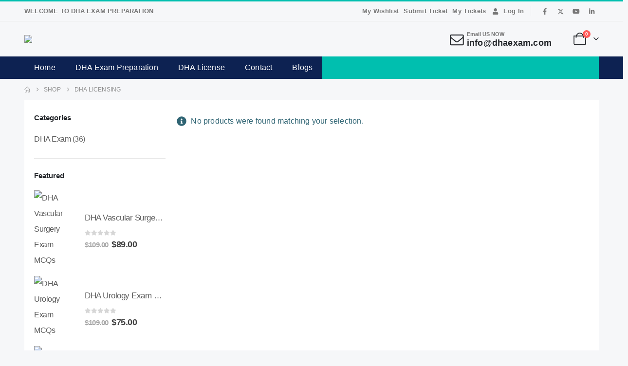

--- FILE ---
content_type: text/css
request_url: https://dhaexam.com/wp-content/plugins/whatsapp-for-wordpress/assets/dist/css/style.css?ver=6.9
body_size: 4605
content:
#nta-wa-gdpr{margin:0 5px 0 0!important;padding:0!important;vertical-align:text-top!important}.nta-wa-gdpr{border-radius:4px;font-size:11px;margin-left:-5px;margin-right:-5px;padding:5px;-webkit-transition:opacity .4s ease,background .5s ease;-o-transition:opacity .4s ease,background .5s ease;transition:opacity .4s ease,background .5s ease}.nta-wa-gdpr a{color:inherit;text-decoration:underline}.nta-wa-gdpr label{color:inherit;font-size:inherit}.pointer-disable{pointer-events:none}.nta-woo-products-button:after,.nta-woo-products-button:before{clear:both;content:"";display:block}.wa__button{border-bottom:none!important}.wa__btn_w_img:hover{text-decoration:none}.wa__popup_content_item .wa__cs_img_wrap{height:48px;width:48px}.wa__btn_popup,.wa__btn_popup *,.wa__btn_popup :after,.wa__btn_popup :before,.wa__button,.wa__button *,.wa__button :after,.wa__button :before,.wa__popup_chat_box,.wa__popup_chat_box *,.wa__popup_chat_box :after,.wa__popup_chat_box :before{box-sizing:border-box;-webkit-box-sizing:border-box;-moz-box-sizing:border-box}.wa__button{box-shadow:0 4px 8px 1px rgba(32,32,37,.09)!important;-webkit-box-shadow:0 4px 8px 1px rgba(32,32,37,.09)!important;-moz-box-shadow:0 4px 8px 1px rgba(32,32,37,.09)!important;color:#fff;display:block;font-family:Arial,Helvetica,sans-serif;line-height:1;min-height:64px;position:relative;text-decoration:none!important;width:300px}.wa__btn_txt{display:inline-block;font-size:12px;line-height:1.33em}.wa__btn_w_icon .wa__btn_txt{padding:16px 20px 15px 71px}.wa__button_text_only .wa__btn_txt,.wa__r_button.wa__btn_w_img.wa__button_text_only .wa__btn_txt,.wa__sq_button.wa__btn_w_img.wa__button_text_only .wa__btn_txt{padding-bottom:24px;padding-top:25px}.wa__btn_w_icon .wa__btn_txt .wa__btn_title{font-size:14px;font-weight:600;padding-left:2px}.wa__cs_info{margin-bottom:2px}.wa__btn_status{color:#f5a623;font-size:9px;font-weight:700;padding:2px 0 0}.wa__cs_info .wa__cs_name,.wa__cs_info .wa__cs_status{display:inline-block}.wa__cs_info .wa__cs_name{font-size:12px;font-weight:400;line-height:1.36em}.wa__stt_online .wa__cs_info .wa__cs_name{color:#d5f0d9}.wa__stt_offline .wa__cs_info .wa__cs_name{color:#76787d}.wa__cs_info .wa__cs_status{border-radius:5px;color:hsla(0,0%,100%,.98);font-size:9px;height:14px;left:0;line-height:1.34em;margin-left:3px;padding:1px;position:relative;text-align:center;top:-1px;width:36px}.wa__stt_online .wa__cs_info .wa__cs_status{background:#62c971}.wa__stt_offline .wa__cs_info .wa__cs_status{background:#b9bbbe}.wa__stt_online{backface-visibility:hidden;background:#2db742;cursor:pointer;transition:all .4s ease!important;-webkit-transition:all .4s ease!important;-moz-transition:all .4s ease!important;will-change:transform}.wa__stt_online .wa__btn_txt{position:relative;z-index:4}.wa__r_button.wa__stt_online:before{border-radius:50vh}.wa__sq_button.wa__stt_online:before{border-radius:5px}.wa__stt_online:before{background:rgba(0,0,0,6%);content:"";height:100%;left:0;opacity:0;position:absolute;top:0;transition:all .4s ease;-webkit-transition:all .4s ease;-moz-transition:all .4s ease;width:100%;will-change:opacity;z-index:-1}.wa__button.wa__stt_online:active,.wa__button.wa__stt_online:focus,.wa__button.wa__stt_online:hover{box-shadow:0 4px 8px 1px rgba(32,32,37,.19);transform:translateY(-3px);-webkit-transform:translateY(-3px);-moz-transform:translateY(-3px);-ms-transform:translateY(-3px)}.wa__button.wa__stt_online:active:before,.wa__button.wa__stt_online:focus:before,.wa__button.wa__stt_online:hover:before{opacity:1}.wa__stt_online.wa__btn_w_icon .wa__btn_icon img{-webkit-box-shadow:none;box-shadow:none;transform:scale(1);-webkit-transform:scale(1);-moz-transform:scale(1);-ms-transform:scale(1);transition:all .2s ease;-webkit-transition:all .2s ease;-moz-transition:all .2s ease}.wa__stt_offline{background:#ebedf0;box-shadow:none;color:#595b60;cursor:auto;pointer-events:none}.wa__stt_offline.wa__btn_w_icon .wa__btn_txt{padding:8px 20px 6px 71px}.wa__stt_offline.wa__r_button.wa__btn_w_img .wa__btn_txt{padding:8px 20px 8px 100px}.wa__stt_offline.wa__sq_button.wa__btn_w_img .wa__btn_txt{padding:8px 20px 8px 70px}.wa__btn_w_icon .wa__btn_icon{left:16px;position:absolute;top:50%;transform:translateY(-50%);-moz-transform:translateY(-50%);-webkit-transform:translateY(-50%)}.wa__btn_w_icon .wa__btn_icon img{-webkit-box-shadow:none;box-shadow:none;height:69px;width:41px}.wa__btn_w_img{margin:20px 0;position:relative;width:300px}.wa__btn_w_img .wa__cs_img{left:0;position:absolute;text-align:center;top:50%;transform:translateY(-50%);-webkit-transform:translateY(-50%);-moz-transform:translateY(-50%)}.wa__btn_w_img .wa__cs_img_wrap{border:3px solid #fff;border-radius:50%;-webkit-border-radius:50%;-moz-border-radius:50%;height:79px;overflow:hidden;position:relative;width:79px}.wa__btn_w_img .wa__cs_img img{height:auto;max-width:100%;transition:transform .2s ease;-webkit-transition:transform .2s ease;-moz-transition:transform .2s ease}.wa__btn_w_img .wa__cs_img:after{background:#fff url([data-uri]) 50% no-repeat;background-size:17px}.wa__btn_w_img .wa__cs_img:after,.wa__stt_offline.wa__btn_w_img .wa__cs_img:after{border-radius:50%;-webkit-border-radius:50%;-moz-border-radius:50%;box-shadow:0 3px 4px 0 rgba(39,38,38,.26);-webkit-box-shadow:0 3px 4px 0 rgba(39,38,38,.26);-moz-box-shadow:0 3px 4px 0 rgba(39,38,38,.26);content:"";display:block;height:27px;position:absolute;right:-14px;top:20px;width:27px}.wa__stt_offline.wa__btn_w_img .wa__cs_img:after{background:#fff url([data-uri]) 50% no-repeat;background-size:17px}.wa__btn_w_img .wa__btn_txt{padding:14px 20px 12px 103px}.wa__r_button{border-radius:50vh}.wa__sq_button{border-radius:5px}.wa__sq_button.wa__btn_w_img{margin-left:30px;width:270px}.wa__r_button.wa__btn_w_img .wa__cs_img{left:-5px}.wa__sq_button.wa__btn_w_img .wa__cs_img{left:-35px}.wa__sq_button.wa__btn_w_img .wa__btn_txt{display:table-cell;height:66px;padding:10px 20px 10px 70px;vertical-align:middle}.wa__btn_txt .wa__btn_title{font-weight:600}.wa__r_button.wa__btn_w_img .wa__btn_txt{display:table-cell;height:66px;padding:8px 20px 8px 100px;vertical-align:middle}.wa__r_button.wa__btn_w_img .wa__cs_info .wa__cs_status{margin-left:3px}.wa__popup_chat_box{border-radius:5px 5px 8px 8px;-webkit-border-radius:5px 5px 8px 8px;-moz-border-radius:5px 5px 8px 8px;bottom:102px;box-shadow:0 10px 10px 4px rgba(0,0,0,.04);-webkit-box-shadow:0 10px 10px 4px rgba(0,0,0,.04);-moz-box-shadow:0 10px 10px 4px rgba(0,0,0,.04);font-family:Arial,Helvetica,sans-serif;max-width:calc(100% - 50px);opacity:0;overflow:hidden;position:fixed;right:25px;-ms-transform:translateY(50px);transform:translateY(50px);-webkit-transform:translateY(50px);-moz-transform:translateY(50px);transition:all .4s ease;-webkit-transition:all .4s ease;-moz-transition:all .4s ease;visibility:hidden;width:351px;will-change:transform,visibility,opacity;z-index:999999998}.wa__popup_chat_box:active,.wa__popup_chat_box:focus,.wa__popup_chat_box:hover{box-shadow:0 10px 10px 4px rgba(32,32,37,.23);-webkit-box-shadow:0 10px 10px 4px rgba(32,32,37,.23);-moz-box-shadow:0 10px 10px 4px rgba(32,32,37,.23)}.wa__popup_chat_box.wa__active{opacity:1;-ms-transform:translate(0);transform:translate(0);-webkit-transform:translate(0);-moz-transform:translate(0);visibility:visible}.wa__popup_chat_box .wa__popup_heading{background:#2db742;color:#d9ebc6;padding:15px 43px 17px 74px;position:relative}.wa__popup_chat_box .wa__popup_heading_sm{padding:12px 15px 17px 74px}.wa__popup_chat_box .wa__popup_heading:before{background:url([data-uri]) top no-repeat;background-size:33px;content:"";display:block;height:33px;left:12px;position:absolute;top:20px;width:55px}.wa__popup_chat_box .wa__popup_heading_sm:before{left:11px;top:19px}.wa__popup_chat_box .wa__popup_heading .wa__popup_title{color:#fff;font-size:18px;line-height:24px;min-height:24px;padding-bottom:3;padding-top:2px}.wa__popup_chat_box .wa__popup_heading .wa__popup_intro{font-size:12px;line-height:20px;min-height:20px;padding-top:4px}.wa__popup_chat_box .wa__popup_heading_sm .wa__popup_intro{padding-top:0}.wa__popup_chat_box .wa__popup_heading .wa__popup_intro a{color:#fff;display:inline-block;text-decoration:none}.wa__popup_chat_box .wa__popup_heading .wa__popup_intro a:active,.wa__popup_chat_box .wa__popup_heading .wa__popup_intro a:focus,.wa__popup_chat_box .wa__popup_heading .wa__popup_intro a:hover{text-decoration:underline}.wa__popup_chat_box .wa__popup_notice{color:#a5abb7;font-size:11px;font-weight:500;padding:0 3px}.wa__popup_chat_box .wa__popup_content{background:#fff;padding:13px 20px 21px 19px;text-align:center}.wa__popup_chat_box .wa__popup_content_left{text-align:left}.wa__popup_chat_box .wa__popup_avatar{border-radius:50%;-webkit-border-radius:50%;-moz-border-radius:50%;left:12px;overflow:hidden;position:absolute;top:12px}.wa__popup_chat_box .wa__popup_avatar.nta-default-avt{border-radius:unset;-webkit-border-radius:unset;-moz-border-radius:unset}.wa__popup_chat_box .wa__stt{background:#f5f7f9;border-left:2px solid #2db742;border-radius:2px 4px 2px 4px;-webkit-border-radius:2px 4px 2px 4px;-moz-border-radius:2px 4px 2px 4px;display:table;padding:13px 40px 12px 74px;position:relative;text-decoration:none;width:100%}.wa__popup_chat_box .wa__stt:after{background:url([data-uri]) 0 0 no-repeat;background-size:100% 100%;-webkit-background-size:100% 100%;-moz-background-size:100% 100%;content:"";height:20px;position:absolute;right:14px;top:26px;width:20px}.wa__popup_chat_box .wa__stt.wa__stt_offline:after{background-image:url([data-uri])}.wa__popup_chat_box .wa__stt.wa__stt_online{transition:all .2s ease;-webkit-transition:all .2s ease;-moz-transition:all .2s ease}.wa__popup_chat_box .wa__stt.wa__stt_online:active,.wa__popup_chat_box .wa__stt.wa__stt_online:focus,.wa__popup_chat_box .wa__stt.wa__stt_online:hover{background:#fff;box-shadow:0 7px 15px 1px rgba(55,62,70,.07);-webkit-box-shadow:0 7px 15px 1px rgba(55,62,70,.07);-moz-box-shadow:0 7px 15px 1px rgba(55,62,70,.07)}.wa__popup_content_list .wa__popup_content_item{margin:14px 0 0;opacity:0;transform:translateY(20px);-webkit-transform:translateY(20px);-moz-transform:translateY(20px);will-change:opacity,transform}.wa__popup_chat_box.wa__pending .wa__popup_content_list .wa__popup_content_item{transition:all .4s ease;-webkit-transition:all .4s ease;-moz-transition:all .4s ease;transition-delay:2.1s;-webkit-transition-delay:2.1s;-moz-transition-delay:2.1s}.wa__popup_chat_box.wa__pending .wa__popup_content_list .wa__popup_content_item:first-child{transition-delay:.3s;-webkit-transition-delay:.3s;-moz-transition-delay:.3s}.wa__popup_chat_box.wa__pending .wa__popup_content_list .wa__popup_content_item:nth-child(2){transition-delay:.5s;-webkit-transition-delay:.5s;-moz-transition-delay:.5s}.wa__popup_chat_box.wa__pending .wa__popup_content_list .wa__popup_content_item:nth-child(3){transition-delay:.7s;-webkit-transition-delay:.7s;-moz-transition-delay:.7s}.wa__popup_chat_box.wa__pending .wa__popup_content_list .wa__popup_content_item:nth-child(4){transition-delay:.9s;-webkit-transition-delay:.9s;-moz-transition-delay:.9s}.wa__popup_chat_box.wa__pending .wa__popup_content_list .wa__popup_content_item:nth-child(5){transition-delay:1.1s;-webkit-transition-delay:1.1s;-moz-transition-delay:1.1s}.wa__popup_chat_box.wa__pending .wa__popup_content_list .wa__popup_content_item:nth-child(6){transition-delay:1.3s;-webkit-transition-delay:1.3s;-moz-transition-delay:1.3s}.wa__popup_chat_box.wa__pending .wa__popup_content_list .wa__popup_content_item:nth-child(7){transition-delay:1.5s;-webkit-transition-delay:1.5s;-moz-transition-delay:1.5s}.wa__popup_chat_box.wa__pending .wa__popup_content_list .wa__popup_content_item:nth-child(8){transition-delay:1.7s;-webkit-transition-delay:1.7s;-moz-transition-delay:1.7s}.wa__popup_chat_box.wa__pending .wa__popup_content_list .wa__popup_content_item:nth-child(9){transition-delay:1.9s;-webkit-transition-delay:1.9s;-moz-transition-delay:1.9s}.wa__popup_chat_box.wa__lauch .wa__popup_content_list .wa__popup_content_item{opacity:1;transform:translate(0);-webkit-transform:translate(0);-moz-transform:translate(0)}.wa__popup_content_list .wa__popup_content_item .wa__member_name{color:#363c47;font-size:14px;line-height:1.188em!important}.wa__popup_content_list .wa__popup_content_item .wa__member_duty{color:#989b9f;font-size:11px;line-height:1.125em!important;padding:2px 0 0}.wa__popup_content_list .wa__popup_content_item .wa__member_status{color:#f5a623;font-size:10px;line-height:1.125em!important;padding:5px 0 0}.wa__popup_content_list .wa__popup_content_item .wa__popup_txt{display:table-cell;height:48px;min-height:48px;vertical-align:middle}.wa__popup_content_list .wa__popup_content_item .wa__stt_offline{border-left-color:#c0c5ca}.wa__popup_avt_list{font-size:0;margin:7px 0 24px}.wa__popup_avt_list .wa__popup_avt_item{display:inline-block;position:relative;width:46px}.wa__popup_avt_list .wa__popup_avt_img{border:2px solid #fff;border-radius:50%;-webkit-border-radius:50%;-moz-border-radius:50%;height:60px;left:-7px;overflow:hidden;position:relative;width:60px}.wa__popup_call_btn{background:#2db742;border-radius:24px;-webkit-border-radius:24px;-moz-border-radius:24px;box-shadow:0 8px 17px 2px rgba(13,15,18,.2);-webkit-box-shadow:0 8px 17px 2px rgba(13,15,18,.2);-moz-box-shadow:0 8px 17px 2px rgba(13,15,18,.2);color:#fff;display:inline-block;font-size:16px;margin:25px 0 15px;max-width:100%;padding:14px 10px;text-decoration:none;width:275px}.wa__popup_call_btn.wa__popup_call_btn_lg:before{background:url([data-uri]) 0 0 no-repeat;background-size:100% 100%;-webkit-background-size:100% 100%;-moz-background-size:100% 100%;content:"";display:inline-block;height:20px;left:-31px;margin-right:-19px;position:relative;top:0;transition:background-image .2s ease;-webkit-transition:background-image .2s ease;-moz-transition:background-image .2s ease;vertical-align:top;width:20px}.wa__popup_call_btn.wa__popup_call_btn_lg:active:before,.wa__popup_call_btn.wa__popup_call_btn_lg:focus:before,.wa__popup_call_btn.wa__popup_call_btn_lg:hover:before{background-image:url([data-uri])}.wa__popup_chat_box_gray{border-radius:2px 2px 8px 8px}.wa__popup_chat_box_gray .wa__popup_heading_gray{background:#f8f8f8;border-top:3px solid #2db742;color:#868c9a;font-weight:500}.wa__popup_chat_box_gray .wa__popup_heading_gray .wa__popup_title{color:#595b60}.wa__popup_chat_box_gray .wa__popup_heading_gray:before{background:url([data-uri]) top no-repeat;background-size:33px;content:"";display:block;height:33px;left:12px;position:absolute;top:20px;width:55px}.wa__popup_chat_box_gray .wa__popup_heading_gray .wa__popup_intro a{color:#595b60}.wa__popup_chat_box_ct{text-align:center;width:384px}.wa__popup_chat_box_ct .wa__popup_heading_ct{padding:18px 0;text-align:center}.wa__popup_chat_box_ct .wa__popup_heading_ct:before{background:url([data-uri]) top no-repeat;background-size:30px;content:"";display:block;height:31px;left:72px;position:absolute;top:15px;width:30px}.wa__popup_chat_box_ct .wa__popup_heading_ct .wa__popup_title{padding-bottom:14px;padding-left:22px}.wa__popup_chat_box_ct .wa__popup_heading_ct .wa__popup_intro{line-height:12px;margin-top:-5px}.wa__popup_chat_box_ct .wa__popup_ct_avt_list:after{clear:both;content:"";display:block}.wa__popup_chat_box_ct .wa__popup_ct_content{background:#fff;padding:0 0 14px}.wa__popup_chat_box_ct .wa__popup_ct_content .wa__popup_notice{padding-bottom:15px;padding-top:18px}.wa__popup_chat_box_ct .wa__popup_ct_content_item{float:left;font-size:10px;width:33%}.wa__popup_chat_box_ct .wa__popup_ct_content_item a{color:#989b9f;text-decoration:none}.wa__popup_chat_box_ct .wa__popup_ct_content_item .wa__popup_ct_txt{padding-top:8px}.wa__popup_chat_box_ct .wa__popup_ct_content_item .wa__member_name{color:#363c47;font-size:13px}.wa__popup_chat_box_ct .wa__popup_ct_content_item .wa__member_duty{color:#989b9f;padding:3px 0 0}.wa__popup_chat_box_ct .wa__popup_ct_content_item .wa__member_stt_online{background:url([data-uri]) 0 3px no-repeat;background-size:12px auto;-webkit-background-size:12px auto;-moz-background-size:12px auto;color:#2db742;display:inline-block;font-size:9px;line-height:12px;padding:3px 0 0 16px}.wa__popup_chat_box_ct .wa__popup_ct_content_item .wa__member_stt_offline{color:#f5a623;font-size:9px;line-height:12px;padding:2px 0 0}.wa__popup_chat_box_ct .wa__popup_ct_avatar img{border-radius:50%}.wa__popup_chat_box_ct .wa__popup_ct_call_btn{font-size:11px;margin:15px 0;padding:9px 10px 11px;width:97px}.wa__btn_popup{background:none!important;border:none!important;bottom:30px;cursor:pointer;font-family:Arial,Helvetica,sans-serif;padding:0!important;position:fixed;right:30px;z-index:999999999}.wa__btn_popup:active,.wa__btn_popup:focus,.wa__btn_popup:hover{outline:none!important}.wa__btn_popup:focus-visible{outline:1px solid blue!important}.wa__btn_popup .wa__btn_popup_icon{background:#2db742;border-radius:50%;-webkit-border-radius:50%;-moz-border-radius:50%;box-shadow:0 6px 8px 2px rgba(0,0,0,.14);-webkit-box-shadow:0 6px 8px 2px rgba(0,0,0,.14);-moz-box-shadow:0 6px 8px 2px rgba(0,0,0,.14);height:56px;width:56px}.wa__btn_popup .wa__btn_popup_icon:before{background:transparent url([data-uri]) 50% no-repeat;background-size:30px auto;-webkit-background-size:30px auto;-moz-background-size:30px auto;z-index:1}.wa__btn_popup .wa__btn_popup_icon:after,.wa__btn_popup .wa__btn_popup_icon:before{content:"";height:100%;left:0;position:absolute;top:0;transition:all .4s ease;-webkit-transition:all .4s ease;-moz-transition:all .4s ease;width:100%}.wa__btn_popup .wa__btn_popup_icon:after{background:transparent url([data-uri]) 50% no-repeat;background-size:14px auto;-webkit-background-size:14px auto;-moz-background-size:14px auto;opacity:0;-ms-transform:scale(0) rotate(-1turn);transform:scale(0) rotate(-1turn);-webkit-transform:scale(0) rotate(-1turn);-moz-transform:scale(0) rotate(-1turn);z-index:2}.wa__btn_popup.wa__active .wa__btn_popup_icon:before{opacity:0;-ms-transform:scale(0) rotate(1turn);transform:scale(0) rotate(1turn);-webkit-transform:scale(0) rotate(1turn);-moz-transform:scale(0) rotate(1turn)}.wa__btn_popup.wa__active .wa__btn_popup_icon:after{opacity:1;-ms-transform:scale(1) rotate(0deg);transform:scale(1) rotate(0deg);-webkit-transform:scale(1) rotate(0deg);-moz-transform:scale(1) rotate(0deg)}.wa__btn_popup .wa__btn_popup_txt{background-color:#f5f7f9;border-radius:4px;-webkit-border-radius:4px;-moz-border-radius:4px;color:#43474e;font-size:12px;letter-spacing:-.03em;line-height:1.5;margin-right:7px;padding:8px 12px;position:absolute;right:100%;top:50%;-webkit-transform:translateY(-50%);-ms-transform:translateY(-50%);transform:translateY(-50%);transition:all .4s ease;-webkit-transition:all .4s ease;-moz-transition:all .4s ease;width:156px}.wa__btn_popup.wa__active .wa__btn_popup_txt{opacity:0;-ms-transform:translateY(15px);transform:translateY(15px);-webkit-transform:translateY(15px);-moz-transform:translateY(15px);visibility:hidden}.wa__popup_powered{position:relative;text-align:center}.wa__popup_powered_content{margin:auto;width:fit-content}.wa__popup_powered_content a:active,.wa__popup_powered_content a:focus{outline:none}.wa__popup_powered_content:hover .st0,.wa__popup_powered_content:hover ellipse{fill:#f13042}.wa__popup_powered_content:hover .wa__popup_tooltiptext{visibility:visible}.wa__popup_powered .wa__popup_icon-ninja{margin-top:15px;vertical-align:middle;width:20px}.wa__popup_tooltiptext{background-color:#000;border-radius:3px;bottom:74%;color:#fff;font-size:12px;left:50%;margin-left:-72px;padding:3px 5px;position:absolute;text-align:center;visibility:hidden;z-index:1}.wa__popup_tooltiptext:after{border:5px solid transparent;border-top-color:#000;content:"";left:50%;margin-left:-5px;position:absolute;top:100%}.wa__popup_tooltiptext .wa__popup_icon-tooltip{width:10px}.wa__popup_tooltiptext-ninja{font-weight:600}.wa__popup_powered_mb{margin-top:17px;text-align:center}.wa__popup_tooltiptext_mb{background:#f5f7f9;border-radius:15px;color:#686c71;font-size:10px;padding:8px 10px}.wa__popup_tooltiptext-ninja-mb{color:#000}.wa__popup_tooltiptext_mb .wa__popup_icon-ninja{margin:0 3px;padding-bottom:2px;vertical-align:middle;width:16px}.wa__popup_tooltiptext_mb .wa__popup_icon-ninja .st0,.wa__popup_tooltiptext_mb .wa__popup_icon-ninja ellipse{fill:#f13042}

--- FILE ---
content_type: text/css
request_url: https://dhaexam.com/wp-content/uploads/elementor/css/post-7461.css?ver=1768972194
body_size: 143
content:
.elementor-7461 .elementor-element.elementor-element-d07d3ec:not(.elementor-motion-effects-element-type-background), .elementor-7461 .elementor-element.elementor-element-d07d3ec > .elementor-motion-effects-container > .elementor-motion-effects-layer{background-color:var( --e-global-color-primary );}.elementor-7461 .elementor-element.elementor-element-d07d3ec{transition:background 0.3s, border 0.3s, border-radius 0.3s, box-shadow 0.3s;}.elementor-7461 .elementor-element.elementor-element-d07d3ec > .elementor-background-overlay{transition:background 0.3s, border-radius 0.3s, opacity 0.3s;}.elementor-7461 .elementor-element.elementor-element-6cd1a3c{color:#FFFFFF;}.elementor-7461 .elementor-element.elementor-element-46bcc3d{--grid-template-columns:repeat(0, auto);--icon-size:16px;--grid-column-gap:10px;--grid-row-gap:0px;}.elementor-7461 .elementor-element.elementor-element-46bcc3d .elementor-widget-container{text-align:center;}.elementor-7461 .elementor-element.elementor-element-4974751 .elementor-icon-list-icon i{color:var( --e-global-color-secondary );transition:color 0.3s;}.elementor-7461 .elementor-element.elementor-element-4974751 .elementor-icon-list-icon svg{fill:var( --e-global-color-secondary );transition:fill 0.3s;}.elementor-7461 .elementor-element.elementor-element-4974751 .elementor-icon-list-item:hover .elementor-icon-list-icon i{color:#FFFFFF;}.elementor-7461 .elementor-element.elementor-element-4974751 .elementor-icon-list-item:hover .elementor-icon-list-icon svg{fill:#FFFFFF;}.elementor-7461 .elementor-element.elementor-element-4974751{--e-icon-list-icon-size:14px;--icon-vertical-offset:0px;}.elementor-7461 .elementor-element.elementor-element-4974751 .elementor-icon-list-text{color:#FFFFFF;transition:color 0.3s;}.elementor-7461 .elementor-element.elementor-element-4974751 .elementor-icon-list-item:hover .elementor-icon-list-text{color:var( --e-global-color-secondary );}.elementor-7461 .elementor-element.elementor-element-26099a8 .elementor-icon-list-icon i{color:var( --e-global-color-secondary );transition:color 0.3s;}.elementor-7461 .elementor-element.elementor-element-26099a8 .elementor-icon-list-icon svg{fill:var( --e-global-color-secondary );transition:fill 0.3s;}.elementor-7461 .elementor-element.elementor-element-26099a8 .elementor-icon-list-item:hover .elementor-icon-list-icon i{color:#FFFFFF;}.elementor-7461 .elementor-element.elementor-element-26099a8 .elementor-icon-list-item:hover .elementor-icon-list-icon svg{fill:#FFFFFF;}.elementor-7461 .elementor-element.elementor-element-26099a8{--e-icon-list-icon-size:14px;--icon-vertical-offset:0px;}.elementor-7461 .elementor-element.elementor-element-26099a8 .elementor-icon-list-text{color:#FFFFFF;transition:color 0.3s;}.elementor-7461 .elementor-element.elementor-element-26099a8 .elementor-icon-list-item:hover .elementor-icon-list-text{color:var( --e-global-color-secondary );}.elementor-7461 .elementor-element.elementor-element-2960bdd .elementor-icon-list-icon i{color:var( --e-global-color-secondary );transition:color 0.3s;}.elementor-7461 .elementor-element.elementor-element-2960bdd .elementor-icon-list-icon svg{fill:var( --e-global-color-secondary );transition:fill 0.3s;}.elementor-7461 .elementor-element.elementor-element-2960bdd .elementor-icon-list-item:hover .elementor-icon-list-icon i{color:#FFFFFF;}.elementor-7461 .elementor-element.elementor-element-2960bdd .elementor-icon-list-item:hover .elementor-icon-list-icon svg{fill:#FFFFFF;}.elementor-7461 .elementor-element.elementor-element-2960bdd{--e-icon-list-icon-size:14px;--icon-vertical-offset:0px;}.elementor-7461 .elementor-element.elementor-element-2960bdd .elementor-icon-list-text{color:#FFFFFF;transition:color 0.3s;}.elementor-7461 .elementor-element.elementor-element-2960bdd .elementor-icon-list-item:hover .elementor-icon-list-text{color:var( --e-global-color-secondary );}.elementor-7461 .elementor-element.elementor-element-1d5256bd:not(.elementor-motion-effects-element-type-background), .elementor-7461 .elementor-element.elementor-element-1d5256bd > .elementor-motion-effects-container > .elementor-motion-effects-layer{background-color:#04163F;}.elementor-7461 .elementor-element.elementor-element-1d5256bd{transition:background 0.3s, border 0.3s, border-radius 0.3s, box-shadow 0.3s;padding:5px 0px 5px 0px;}.elementor-7461 .elementor-element.elementor-element-1d5256bd > .elementor-background-overlay{transition:background 0.3s, border-radius 0.3s, opacity 0.3s;}.elementor-7461 .elementor-element.elementor-element-bed4065{text-align:center;color:#FFFFFF;}.elementor-theme-builder-content-area{height:400px;}.elementor-location-header:before, .elementor-location-footer:before{content:"";display:table;clear:both;}

--- FILE ---
content_type: text/css
request_url: https://dhaexam.com/wp-content/uploads/porto_styles/theme_css_vars.css?ver=7.7.2
body_size: 1117
content:
:root{--porto-grid-gutter-width:20px;--porto-color-dark:#1D2127;--porto-primary-color:#00BFAF;--porto-primary-color-inverse:#FFFFFF;--porto-secondary-color:#0D2252;--porto-secondary-color-inverse:#FFFFFF;--porto-tertiary-color:#2BAAB1;--porto-tertiary-color-inverse:#FFFFFF;--porto-quaternary-color:#383F48;--porto-quaternary-color-inverse:#FFFFFF;--porto-dark-color:#222529;--porto-dark-color-inverse:#FFFFFF;--porto-light-color:#FFFFFF;--porto-light-color-inverse:#222529;--porto-body-ff:"Roboto";--porto-body-fw:400;--porto-body-fs:16px;--porto-body-lh:20px;--porto-body-ls:.2px;--porto-body-color:#5b5b5b;--porto-body-color-light-5:#686868;--porto-alt-ff:"Roboto";--porto-alt-fw:400;--porto-menu-text-transform:capitalize;--porto-add-to-cart-ff:"Poppins";--porto-column-spacing:10px;--porto-res-spacing:10px;--porto-fluid-spacing:20px;--porto-container-spacing:10px;--porto-primary-dark-5:#00a698;--porto-primary-dark-10:#008c81;--porto-primary-dark-15:#007369;--porto-primary-dark-20:#005a52;--porto-primary-light-5:#00d9c7;--porto-primary-light-7:#00e3d0;--porto-primary-light-10:#00f3de;--porto-primary-inverse-dark-10:#e6e6e6;--porto-secondary-dark-5:#0a193c;--porto-secondary-dark-10:#071026;--porto-secondary-dark-15:#030710;--porto-secondary-dark-20:#000000;--porto-secondary-light-5:#112c69;--porto-secondary-light-7:#122f71;--porto-secondary-light-10:#14357f;--porto-secondary-inverse-dark-10:#e6e6e6;--porto-tertiary-dark-5:#27979d;--porto-tertiary-dark-10:#228388;--porto-tertiary-dark-15:#1d6f74;--porto-tertiary-dark-20:#185c5f;--porto-tertiary-light-5:#30bec6;--porto-tertiary-light-7:#33c6ce;--porto-tertiary-light-10:#3fc9d1;--porto-tertiary-inverse-dark-10:#e6e6e6;--porto-quaternary-dark-5:#2d333a;--porto-quaternary-dark-10:#22262c;--porto-quaternary-dark-15:#171a1d;--porto-quaternary-dark-20:#0c0d0f;--porto-quaternary-light-5:#444c57;--porto-quaternary-light-7:#48515d;--porto-quaternary-light-10:#4f5965;--porto-quaternary-inverse-dark-10:#e6e6e6;--porto-dark-dark-5:#17191c;--porto-dark-dark-10:#0b0c0e;--porto-dark-dark-15:#000000;--porto-dark-dark-20:#000000;--porto-dark-light-5:#2e3237;--porto-dark-light-7:#33373d;--porto-dark-light-10:#3a3f45;--porto-dark-inverse-dark-10:#e6e6e6;--porto-light-dark-5:#f3f3f3;--porto-light-dark-10:#e6e6e6;--porto-light-dark-15:#d9d9d9;--porto-light-dark-20:#cccccc;--porto-light-light-5:#ffffff;--porto-light-light-7:#ffffff;--porto-light-light-10:#ffffff;--porto-light-inverse-dark-10:#0b0c0e;--porto-placeholder-color:#F4F4F4;--porto-bgc:#fff;--porto-body-bg:#fff;--porto-color-price:#444;--porto-widget-bgc:#fbfbfb;--porto-title-bgc:#f5f5f5;--porto-widget-bc:#ddd;--porto-input-bc:rgba(0,0,0,0.08);--porto-slide-bgc:#e7e7e7;--porto-heading-color:#222529;--porto-heading-light-8:#353a40;--porto-normal-bg:#fff;--porto-gray-bg:#dfdfdf;--porto-gray-1:#f4f4f4;--porto-gray-2:#e7e7e7;--porto-gray-3:#f4f4f4;--porto-gray-4:#ccc;--porto-gray-5:#e7e7e7;--porto-gray-6:#999;--porto-gray-7:#f4f4f4;--porto-gray-8:#f1f1f1;--porto-light-1:#fff;--porto-light-2:#fff;--porto-normal-bc:rgba(0,0,0,.06);--porto-label-bg1:rgba(255,255,255,.9)}.container,.wp-block,.col-half-section,.elementor-section{--porto-container-width:1200px}h1{--porto-h1-ff:"Roboto";--porto-h1-fw:700;--porto-h1-fs:26px;--porto-h1-lh:30px;--porto-h1-ls:normal;--porto-h1-color:#474646}h2{--porto-h2-ff:"Roboto";--porto-h2-fw:500;--porto-h2-fs:24px;--porto-h2-lh:28px;--porto-h2-ls:.2px;--porto-h2-color:#474646}h3,.daily-deal-title{--porto-h3-ff:"Roboto";--porto-h3-fw:500;--porto-h3-fs:22px;--porto-h3-lh:25px;--porto-h3-ls:normal;--porto-h3-color:#474646}h4{--porto-h4-ff:"Roboto";--porto-h4-fw:500;--porto-h4-fs:20px;--porto-h4-lh:24px;--porto-h4-ls:.2px;--porto-h4-color:#474646}h5{--porto-h5-ff:"Roboto";--porto-h5-fw:500;--porto-h5-fs:18px;--porto-h5-lh:22px;--porto-h5-ls:.2px;--porto-h5-color:#474646}h6{--porto-h6-ff:"Roboto";--porto-h6-fw:400;--porto-h6-fs:16px;--porto-h6-lh:22px;--porto-h6-ls:.2px;--porto-h6-color:#474646}#header .searchform{--porto-searchform-border-color:#F6F7F9;--porto-searchform-text-color:#777777}#header{--porto-minicart-icon-color:#222529;--porto-header-link-color-regular:#222529;--porto-header-link-color-hover:#222529}.main-sidebar-menu{--porto-menu-side-ff:"Roboto";--porto-menu-side-fw:400;--porto-menu-side-fs:14px;--porto-menu-side-lh:15px}li.menu-item,.sub-menu{--porto-mainmenu-popup-text-color-regular:#777777;--porto-mainmenu-popup-text-color-hover:#777777}li.menu-item{--porto-mainmenu-popup-text-hbg-color:#F4F4F4;--porto-submenu-item-bbw:0;--porto-submenu-item-lrp:15px}.page-top .page-title{--porto-breadcrumbs-title-ff:"Roboto"}.page-top .page-subtitle{--porto-breadcrumbs-subtitle-ff:"Roboto"}.page-top .breadcrumb{--porto-breadcrumbs-path-ff:"Roboto"}ul.products,.porto-posts-grid{--porto-shop-add-links-color:#333333;--porto-shop-add-links-bg-color:#FFFFFF;--porto-shop-add-links-border-color:#DDDDDD}.post-date,.onhot{--porto-hot-color:#62B959;--porto-hot-color-inverse:#FFFFFF}.onsale{--porto-sale-color:#E27C7C;--porto-sale-color-inverse:#FFFFFF}.onnew{}.product-summary-wrap .yith-wcwl-add-to-wishlist,.product-summary-wrap .yith-compare{--porto-wishlist-color:#302E2A}#header{--porto-header-top-link-fw:600}@media (max-width:575px){:root{--porto-mobile-fs-scale:1;--porto-body-fs:16px;--porto-body-lh:18px;--porto-body-ls:.2px}h1{--porto-h1-fs:26px;--porto-h1-lh:27px}h2{--porto-h2-fs:24px;--porto-h2-lh:25.2px}h3,.daily-deal-title{--porto-h3-fs:22px;--porto-h3-lh:22.5px}h4{--porto-h4-fs:20px;--porto-h4-lh:21.6px}h5{--porto-h5-fs:18px;--porto-h5-lh:19.8px}h6{--porto-h6-fs:16px;--porto-h6-lh:19.8px}}#header .logo{--porto-logo-mw:180px;--porto-sticky-logo-mw:84px}.side-header-narrow-bar-logo{--porto-side-logo-mw:180px}@media (min-width:992px) and (max-width:1219px){.container,.wp-block,.col-half-section,.elementor-section{--porto-container-width:960px}}@media (min-width:1220px){#header .logo{--porto-logo-mw:180px}}@media (max-width:991px){:root{--porto-res-spacing:20px}#header .logo{--porto-logo-mw:101px}}@media (max-width:767px){#header .logo{--porto-logo-mw:84px}}